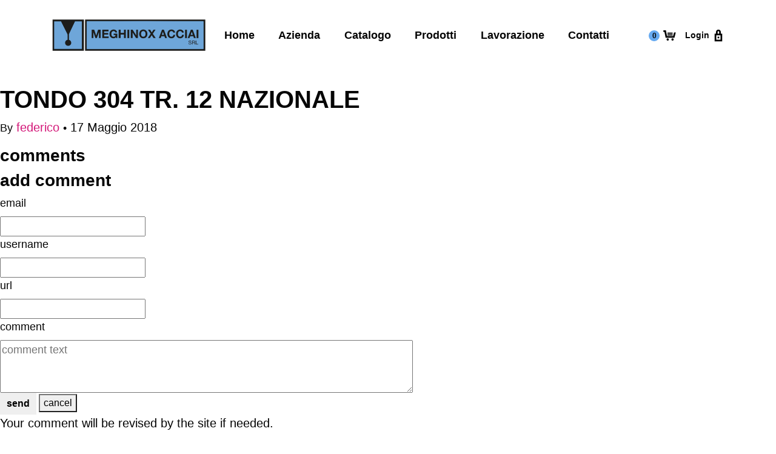

--- FILE ---
content_type: text/html; charset=UTF-8
request_url: https://www.meghinox.it/prodotti/tondo-304-tr-12-nazionale/
body_size: 6659
content:

<!doctype html>
<html class="no-js" lang="it-IT">
<head>
    <meta charset="UTF-8" />
    <title>TONDO 304 TR. 12 NAZIONALE - Meghinox</title>
    <meta name="description" content="">
    <meta http-equiv="Content-Type" content="text/html; charset=UTF-8" />
    <meta http-equiv="X-UA-Compatible" content="IE=edge">
    <meta name="viewport" content="width=device-width, initial-scale=1.0">

	<meta name="google-site-verification" content="UUxtxPaua5imiENyoOOKemFh0lMRy2J2_8uiJ26s22M" />

	<!-- favicon -->
	<link rel="apple-touch-icon" sizes="180x180" href="https://www.meghinox.it/wp-content/themes/meghinox/assets/img/favicon/apple-touch-icon.png">
	<link rel="icon" type="image/png" sizes="32x32" href="https://www.meghinox.it/wp-content/themes/meghinox/assets/img/favicon/favicon-32x32.png">
	<link rel="icon" type="image/png" sizes="16x16" href="https://www.meghinox.it/wp-content/themes/meghinox/assets/img/favicon/favicon-16x16.png">
	<link rel="manifest" href="https://www.meghinox.it/wp-content/themes/meghinox/assets/img/favicon/site.webmanifest">
	<link rel="mask-icon" href="https://www.meghinox.it/wp-content/themes/meghinox/assets/img/favicon/safari-pinned-tab.svg" color="#67aaf1">
	<meta name="msapplication-TileColor" content="#ffffff">
	<meta name="theme-color" content="#67aaf1">

	<link rel="pingback" href="https://www.meghinox.it/xmlrpc.php" />

    <meta name='robots' content='index, follow, max-image-preview:large, max-snippet:-1, max-video-preview:-1' />

	<!-- This site is optimized with the Yoast SEO plugin v26.5 - https://yoast.com/wordpress/plugins/seo/ -->
	<link rel="canonical" href="https://www.meghinox.it/prodotti/tondo-304-tr-12-nazionale/" />
	<meta property="og:locale" content="it_IT" />
	<meta property="og:type" content="article" />
	<meta property="og:title" content="TONDO 304 TR. 12 NAZIONALE - Meghinox" />
	<meta property="og:url" content="https://www.meghinox.it/prodotti/tondo-304-tr-12-nazionale/" />
	<meta property="og:site_name" content="Meghinox" />
	<meta property="article:modified_time" content="2018-06-22T10:33:54+00:00" />
	<meta name="twitter:card" content="summary_large_image" />
	<script type="application/ld+json" class="yoast-schema-graph">{"@context":"https://schema.org","@graph":[{"@type":"WebPage","@id":"https://www.meghinox.it/prodotti/tondo-304-tr-12-nazionale/","url":"https://www.meghinox.it/prodotti/tondo-304-tr-12-nazionale/","name":"TONDO 304 TR. 12 NAZIONALE - Meghinox","isPartOf":{"@id":"https://www.meghinox.it/#website"},"datePublished":"2018-05-17T07:26:04+00:00","dateModified":"2018-06-22T10:33:54+00:00","breadcrumb":{"@id":"https://www.meghinox.it/prodotti/tondo-304-tr-12-nazionale/#breadcrumb"},"inLanguage":"it-IT","potentialAction":[{"@type":"ReadAction","target":["https://www.meghinox.it/prodotti/tondo-304-tr-12-nazionale/"]}]},{"@type":"BreadcrumbList","@id":"https://www.meghinox.it/prodotti/tondo-304-tr-12-nazionale/#breadcrumb","itemListElement":[{"@type":"ListItem","position":1,"name":"Home","item":"https://www.meghinox.it/"},{"@type":"ListItem","position":2,"name":"Prodotti","item":"https://www.meghinox.it/prodotti/"},{"@type":"ListItem","position":3,"name":"TONDO 304 TR. 12 NAZIONALE"}]},{"@type":"WebSite","@id":"https://www.meghinox.it/#website","url":"https://www.meghinox.it/","name":"Meghinox","description":"","publisher":{"@id":"https://www.meghinox.it/#organization"},"potentialAction":[{"@type":"SearchAction","target":{"@type":"EntryPoint","urlTemplate":"https://www.meghinox.it/?s={search_term_string}"},"query-input":{"@type":"PropertyValueSpecification","valueRequired":true,"valueName":"search_term_string"}}],"inLanguage":"it-IT"},{"@type":"Organization","@id":"https://www.meghinox.it/#organization","name":"MEGHINOX ACCIAI S.R.L.","url":"https://www.meghinox.it/","logo":{"@type":"ImageObject","inLanguage":"it-IT","@id":"https://www.meghinox.it/#/schema/logo/image/","url":"https://www.meghinox.it/wp-content/uploads/2018/05/DSC_5022-1024x684.jpg","contentUrl":"https://www.meghinox.it/wp-content/uploads/2018/05/DSC_5022-1024x684.jpg","width":1024,"height":684,"caption":"MEGHINOX ACCIAI S.R.L."},"image":{"@id":"https://www.meghinox.it/#/schema/logo/image/"}}]}</script>
	<!-- / Yoast SEO plugin. -->


<link rel='dns-prefetch' href='//ajax.googleapis.com' />
<link rel="alternate" type="application/rss+xml" title="Meghinox &raquo; TONDO 304 TR. 12 NAZIONALE Feed dei commenti" href="https://www.meghinox.it/prodotti/tondo-304-tr-12-nazionale/feed/" />
<link rel="alternate" title="oEmbed (JSON)" type="application/json+oembed" href="https://www.meghinox.it/wp-json/oembed/1.0/embed?url=https%3A%2F%2Fwww.meghinox.it%2Fprodotti%2Ftondo-304-tr-12-nazionale%2F" />
<link rel="alternate" title="oEmbed (XML)" type="text/xml+oembed" href="https://www.meghinox.it/wp-json/oembed/1.0/embed?url=https%3A%2F%2Fwww.meghinox.it%2Fprodotti%2Ftondo-304-tr-12-nazionale%2F&#038;format=xml" />
<style id='wp-img-auto-sizes-contain-inline-css' type='text/css'>
img:is([sizes=auto i],[sizes^="auto," i]){contain-intrinsic-size:3000px 1500px}
/*# sourceURL=wp-img-auto-sizes-contain-inline-css */
</style>
<link rel='stylesheet' id='roots_app-css' href='/assets/css/screen.css?ver=815c52146c636f3f6b622b528d3067e9' type='text/css' media='all' />
<link rel='stylesheet' id='print-css' href='/assets/css/print.css' type='text/css' media='print' />
<script type="text/javascript" src="//ajax.googleapis.com/ajax/libs/jquery/1.10.2/jquery.min.js" id="jquery-js"></script>
<script>window.jQuery || document.write('<script src="https://www.meghinox.it/assets/js/alone/jquery-1.10.2.min.js"><\/script>')</script>
<script type="text/javascript" src="/assets/js/head.min.js?ver=bb7152d37b36044e17da7b6aec3be34a" id="roots_head-js"></script>
<link rel="https://api.w.org/" href="https://www.meghinox.it/wp-json/" /><link rel="EditURI" type="application/rsd+xml" title="RSD" href="https://www.meghinox.it/xmlrpc.php?rsd" />
<meta name="generator" content="WordPress 6.9" />
<link rel='shortlink' href='https://www.meghinox.it/?p=2966' />

<!-- Google tag (gtag.js) -->
<script async src="https://www.googletagmanager.com/gtag/js?id=G-JGW20C624L"></script>
<script>
  window.dataLayer = window.dataLayer || [];
  function gtag(){dataLayer.push(arguments);}
  gtag('js', new Date());

  gtag('config', 'G-JGW20C624L');
  gtag('config', 'AW-11268128761');
	
</script>

<style type="text/css">.recentcomments a{display:inline !important;padding:0 !important;margin:0 !important;}</style><link rel="stylesheet" id="prlb-style-css" href="/assets/css/prlb-styles.css" type="text/css" media="all">
			</head>

	<body class="wp-singular prodotti-template-default single single-prodotti postid-2966 wp-theme-meghinox" data-template="base.twig">
					<header class="header">
				<div class="container">
	<div class="row">
		<div class="col-6 col-sm-4 col-lg-3">
			<a class="brand" href="https://www.meghinox.it" rel="home">
				<div class="svg-wrapper">
					<svg version="1.1" id="Livello_1" xmlns="http://www.w3.org/2000/svg" xmlns:xlink="http://www.w3.org/1999/xlink" x="0px" y="0px"
	 viewBox="0 0 365 78" style="enable-background:new 0 0 365 78;" xml:space="preserve">
<polygon style="fill:#1D1D1B;" points="2.5,2.02 76.46,2.02 76.46,75.98 2.5,75.98 2.5,2.02 "/>
<polygon style="fill:#6EA6D9;" points="6.21,6.28 22.6,6.28 39,38.92 55.24,6.28 71.63,6.28 71.63,71.72 6.21,71.72 6.21,6.28 "/>
<polygon style="fill:#1D1D1B;" points="79.21,2.09 363.06,2.09 363.06,75.94 79.21,75.94 79.21,2.09 "/>
<polygon style="fill:#6EA6D9;" points="83.6,6.44 152.48,6.44 221.35,6.2 289.54,6.44 358.42,6.44 358.42,71.31 83.6,71.31
	83.6,6.44 "/>
<polygon style="fill:#6EA6D9;stroke:#6EA6D9;stroke-miterlimit:10;" points="83.6,6.44 152.48,6.44 221.35,6.2 289.54,6.44
	358.42,6.44 358.42,71.31 83.6,71.31 83.6,6.44 "/>
<polygon style="fill:#1D1D1B;" points="94.7,45.95 98.77,45.95 98.77,32.1 98.82,32.1 103.66,45.95 107.01,45.95 111.85,31.96
	111.9,31.96 111.9,45.95 115.97,45.95 115.97,26.21 109.86,26.21 105.49,39.78 105.43,39.78 100.81,26.21 94.7,26.21 94.7,45.95 "/>
<polygon style="fill:#1D1D1B;" points="119.78,45.95 134.77,45.95 134.77,42.3 124.12,42.3 124.12,37.46 133.69,37.46 133.69,34.09
	124.12,34.09 124.12,29.86 134.54,29.86 134.54,26.21 119.78,26.21 119.78,45.95 "/>
<path style="fill:#1D1D1B;" d="M152.41,45.95h2.77V35.28h-8.3v3.23h4.37c-0.25,2.74-1.88,4.26-4.7,4.26c-3.9,0-5.36-3.32-5.36-6.61
	c0-3.46,1.47-6.77,5.36-6.77c2.05,0,3.68,1.13,4.18,3.32h4.15c-0.47-4.48-4.29-6.97-8.32-6.97c-6.11,0-9.71,4.56-9.71,10.42
	c0,5.7,3.59,10.26,9.71,10.26c1.91,0,3.9-0.75,5.42-2.71L152.41,45.95L152.41,45.95z"/>
<polygon style="fill:#1D1D1B;" points="158.68,45.95 163.02,45.95 163.02,37.43 171.01,37.43 171.01,45.95 175.35,45.95
	175.35,26.21 171.01,26.21 171.01,33.78 163.02,33.78 163.02,26.21 158.68,26.21 158.68,45.95 "/>
<polygon style="fill:#1D1D1B;" points="179.16,45.95 183.5,45.95 183.5,26.21 179.16,26.21 179.16,45.95 "/>
<polygon style="fill:#1D1D1B;" points="187.32,45.95 191.38,45.95 191.38,32.73 191.44,32.73 199.65,45.95 203.99,45.95
	203.99,26.21 199.92,26.21 199.92,39.45 199.87,39.45 191.63,26.21 187.32,26.21 187.32,45.95 "/>
<path style="fill-rule:evenodd;clip-rule:evenodd;fill:#1D1D1B;" d="M206.94,36.16c0,5.7,3.6,10.26,9.71,10.26
	c6.11,0,9.71-4.56,9.71-10.26c0-5.86-3.59-10.42-9.71-10.42C210.54,25.74,206.94,30.3,206.94,36.16L206.94,36.16z M211.29,36.16
	c0-3.46,1.47-6.77,5.37-6.77c3.9,0,5.36,3.32,5.36,6.77c0,3.29-1.47,6.61-5.36,6.61C212.75,42.77,211.29,39.45,211.29,36.16
	L211.29,36.16z"/>
<polygon style="fill:#1D1D1B;" points="227.24,45.95 232.13,45.95 236.53,39.12 240.84,45.95 246.01,45.95 239.12,35.64
	245.46,26.21 240.7,26.21 236.69,32.51 232.82,26.21 227.79,26.21 234.15,35.61 227.24,45.95 "/>
<path style="fill-rule:evenodd;clip-rule:evenodd;fill:#1D1D1B;" d="M253.33,45.95h4.4l1.55-4.4h7.38l1.49,4.4h4.51l-7.38-19.74
	h-4.45L253.33,45.95L253.33,45.95z M262.98,31.07h0.06l2.49,7.24h-5.12L262.98,31.07L262.98,31.07z"/>
<path style="fill:#1D1D1B;" d="M291.73,32.84c-0.53-4.56-4.17-7.11-8.52-7.11c-6.11,0-9.71,4.56-9.71,10.42
	c0,5.7,3.59,10.26,9.71,10.26c4.84,0,8.24-3.15,8.68-8.07h-4.2c-0.33,2.6-1.82,4.42-4.48,4.42c-3.9,0-5.36-3.32-5.36-6.61
	c0-3.46,1.46-6.77,5.36-6.77c2.16,0,4.04,1.49,4.31,3.46H291.73L291.73,32.84z"/>
<path style="fill:#1D1D1B;" d="M312.22,32.84c-0.53-4.56-4.17-7.11-8.52-7.11c-6.11,0-9.71,4.56-9.71,10.42
	c0,5.7,3.6,10.26,9.71,10.26c4.84,0,8.24-3.15,8.68-8.07h-4.2c-0.33,2.6-1.83,4.42-4.48,4.42c-3.9,0-5.36-3.32-5.36-6.61
	c0-3.46,1.47-6.77,5.36-6.77c2.16,0,4.04,1.49,4.31,3.46H312.22L312.22,32.84z"/>
<polygon style="fill:#1D1D1B;" points="315.34,45.95 319.68,45.95 319.68,26.21 315.34,26.21 315.34,45.95 "/>
<path style="fill-rule:evenodd;clip-rule:evenodd;fill:#1D1D1B;" d="M321.39,45.95h4.4l1.55-4.4h7.38l1.49,4.4h4.51l-7.38-19.74
	h-4.45L321.39,45.95L321.39,45.95z M331.04,31.07h0.06l2.49,7.24h-5.12L331.04,31.07L331.04,31.07z"/>
<polygon style="fill:#1D1D1B;" points="342.43,45.95 346.77,45.95 346.77,26.21 342.43,26.21 342.43,45.95 "/>
<path style="fill:#1D1D1B;" d="M330.16,54.62c-0.07-1.95-1.45-2.81-3.27-2.81c-1.62,0-3.22,0.79-3.22,2.6
	c0,1.63,1.43,2.04,2.84,2.35c1.42,0.31,2.83,0.52,2.83,1.74c0,1.28-1.18,1.62-2.25,1.62c-1.34,0-2.58-0.65-2.58-2.14h-1.12
	c0,2.16,1.68,3.13,3.67,3.13c1.62,0,3.47-0.76,3.47-2.65c0-1.74-1.42-2.24-2.83-2.56c-1.43-0.32-2.85-0.48-2.85-1.58
	c0-1.16,0.99-1.52,1.99-1.52c1.22,0,2.06,0.55,2.2,1.81H330.16L330.16,54.62z"/>
<path style="fill-rule:evenodd;clip-rule:evenodd;fill:#1D1D1B;" d="M333.14,56.11v-3.09h2.93c1.11,0,1.58,0.65,1.58,1.52
	c0,1.29-0.94,1.58-2.05,1.58H333.14L333.14,56.11z M331.96,60.9h1.18v-3.79h2.88c1.14,0,1.35,0.73,1.48,1.6
	c0.17,0.87-0.01,1.83,0.32,2.19h1.32c-0.5-0.61-0.45-1.58-0.52-2.45c-0.09-0.87-0.3-1.63-1.33-1.83V56.6
	c1.07-0.3,1.54-1.18,1.54-2.25c0-1.42-1.03-2.32-2.7-2.32h-4.17V60.9L331.96,60.9z"/>
<polygon style="fill:#1D1D1B;" points="340.47,60.9 346.35,60.9 346.35,59.9 341.65,59.9 341.65,52.03 340.47,52.03 340.47,60.9 "/>
<path style="fill:#1D1D1B;" d="M41.04,50.02V36.7l14.2-30.41H22.6l15.32,30.64v12.98C34.55,50.53,32,53.48,32,57.03
	c0,4,3.25,7.25,7.25,7.25c4,0,7.25-3.25,7.25-7.25C46.49,53.65,44.17,50.82,41.04,50.02z"/>
</svg>

				</div>
			</a>
		</div>
		<div class="col-12 col-sm-6 d-none d-lg-block col-lg-7">
			<nav id="nav-main" class="nav-main" role="navigation">
					<ul>
			<li class=" menu-item menu-item-type-post_type menu-item-object-page menu-item-home menu-item-108">
							<a target="" href="https://www.meghinox.it/">Home</a>
					</li>
			<li class=" menu-item menu-item-type-post_type menu-item-object-page menu-item-110 menu-item-has-children">
							<a target="" class="toggle-dropdown" href="https://www.meghinox.it/azienda/">Azienda</a>
					<ul>
			<li class=" menu-item menu-item-type-post_type menu-item-object-page menu-item-10806">
							<a target="" href="https://www.meghinox.it/azienda/">Chi siamo</a>
					</li>
			<li class=" menu-item menu-item-type-post_type menu-item-object-page menu-item-112">
							<a target="" href="https://www.meghinox.it/photogallery/">Photogallery</a>
					</li>
		</ul>
					</li>
			<li class=" menu-item menu-item-type-post_type menu-item-object-page menu-item-116 menu-item-has-children">
							<a target="" class="toggle-dropdown" href="https://www.meghinox.it/catalogo/">Catalogo</a>
					<ul>
			<li class=" menu-item menu-item-type-post_type menu-item-object-page menu-item-7592">
							<a target="" href="https://www.meghinox.it/catalogo/catalogo-generale/">Tutto Inox</a>
					</li>
			<li class=" menu-item menu-item-type-post_type menu-item-object-page menu-item-7591">
							<a target="" href="https://www.meghinox.it/catalogo/catalogo-raccorderia/">Raccorderia</a>
					</li>
		</ul>
					</li>
			<li class=" menu-item menu-item-type-post_type menu-item-object-page menu-item-5657">
							<a target="" href="https://www.meghinox.it/prodotti-page/">Prodotti</a>
					</li>
			<li class=" menu-item menu-item-type-post_type menu-item-object-page menu-item-10799">
							<a target="" href="https://www.meghinox.it/lavorazione-acciaio-inox/">Lavorazione</a>
					</li>
			<li class=" menu-item menu-item-type-post_type menu-item-object-page menu-item-111">
							<a target="" href="https://www.meghinox.it/contatti/">Contatti</a>
					</li>
		</ul>
			</nav>
		</div>
		<div class="col-6 col-sm-4 col-lg-2 ml-auto">
			<div class="header-btns-wrap">
			<a href="https://www.meghinox.it/richiesta-preventivo/" class="btn btn-icn toggle-cart">
				<span class="btn-icn--label btn-icn--label-cart">0</span>
				<div class="svg-wrapper">
					<svg version="1.1" id="Livello_1" xmlns="http://www.w3.org/2000/svg" xmlns:xlink="http://www.w3.org/1999/xlink" x="0px" y="0px"
	 viewBox="0 0 60 60" style="enable-background:new 0 0 60 60;" xml:space="preserve">
<g>
	<g>
		<circle cx="21.15" cy="49.01" r="5.38"/>
	</g>
	<g>
		<circle cx="43.88" cy="49.01" r="5.38"/>
	</g>
	<g>
		<polygon points="52.83,40.76 11.19,40.76 5.79,13.72 1,13.72 1,5.61 12.43,5.61 17.84,32.65 46.49,32.65 51.13,16.06 59,16.06
			"/>
	</g>
	<g>
		<rect x="19.92" y="24.54" width="24.33" height="5.41"/>
	</g>
	<g>
		<rect x="19.92" y="16.43" width="24.33" height="5.41"/>
	</g>
</g>
</svg>

				</div>
			</a>
							<a href="https://www.meghinox.it/wp-login.php" class="btn btn-icn btn-login btn-icn-label">
					<span class="btn-icn--label">Login</span>
					<div class="svg-wrapper">
						<?xml version="1.0" encoding="utf-8"?>
<!-- Generator: Adobe Illustrator 22.0.1, SVG Export Plug-In . SVG Version: 6.00 Build 0)  -->
<svg version="1.1" id="Livello_1" xmlns="http://www.w3.org/2000/svg" xmlns:xlink="http://www.w3.org/1999/xlink" x="0px" y="0px"
	 viewBox="0 0 60 60" style="enable-background:new 0 0 60 60;" xml:space="preserve">
<g>
	<path d="M42.14,21.23v-8.09C42.14,6.45,36.69,1,30,1S17.86,6.45,17.86,13.14v8.09h-6.74V59h37.77V21.23H42.14z M25.95,13.14
		c0-2.23,1.82-4.05,4.05-4.05s4.05,1.82,4.05,4.05v8.09h-8.09V13.14z M40.79,50.91H19.21V29.33h21.58V50.91z"/>
	<rect x="25.95" y="36.07" width="8.09" height="8.09"/>
</g>
</svg>

					</div>
				</a>
			
			<a href="#" class="mobile-toggle d-lg-none">
				<div class="bars-wrapper">
					<span></span>
					<span></span>
					<span></span>
				</div>
				<!-- <span class="bars-label">Menu</span> -->
			</a>
			<div class="dropdown-cart--wrap"></div>
			</div>
		</div>
	</div>
</div>
			</header
		
		<section id="content" role="main" class="main">
			<div class="wrapper">
					<div class="content-wrapper">
		<article class="post-type-prodotti" id="post-2966">
			<img src="">
			<section class="article-content">
				<h1 class="article-h1">TONDO 304 TR. 12 NAZIONALE</h1>
				<p class="blog-author">
					<span>By</span><a href="/author/federico/"> federico </a><span>&bull;</span> 17 Maggio 2018
				</p>
				<div class="article-body">
					
				</div>
			</section>

			<!-- comment box -->
			<section class="comment-box">
				<!-- comments -->
				<div class="comments">
				    					<h3> comments </h3>
									    				</div>

								    <!-- comment form -->
				    <div class="comment-form">
    <h3> add comment </h3>

    <form id="form" class="comment-form" method="post" action="https://www.meghinox.it/wp-comments-post.php">
                    <div>
                <label for="email"> email </label>
                <input required name="email" type="text" id="email"/>

                <label for="author"> username </label>
                <input required name="author" type="text" id="author"/>

                <label for="url"> url </label>
                <input name="url" id="url" type="text"/>
            </div>
        
        <div>
            <label for="comment"> comment </label>
            <textarea placeholder="comment text" name="comment" cols="60" rows="3" id="comment"></textarea>
        </div>

        <input name="comment_post_ID" value="2966" id="comment_post_ID" type="hidden">
        <input name="comment_parent" id="comment_parent" value="0" type="hidden">

        <div>
            <button type="submit" name="Submit" class="btn"> send </button>
            <button type="reset"> cancel </button>
            <p> Your comment will be revised by the site if needed. </p>
        </div>
    </form>
</div>
							</section>
		</article>
	</div><!-- /content-wrapper -->
			</div>
		</section>

					<footer id="footer">
				<div class="footer-first-row">
	<div class="container">
		<div class="row">
			<div class="col-12 col-md-6">
				<p><strong>Meghinox Acciai SRL - via P. Nenni 47 - 24050 Calcinate (BG) Italy</strong></p>
			</div>
			<div class="col-12 col-md-6 text-right">
				<p><strong>tel <a href="tel:0354428144">035 4428144</a> - mail <a href="mailto:ordini@meghinox.it">ordini@meghinox.it</a></strong></p>
			</div>
		</div>
	</div>
</div>
<div class="footer-second-row">
	<div class="container">
		<div class="row">
			<div class="col-12 col-md-6">
				<p>P.iva: 02315310165 - <a href="https://www.meghinox.it/privacy-policy/">Privacy policy</a></p>
			</div>
			<div class="col-12 col-md-6 text-right"></div>
		</div>
	</div>
</div>
			</footer>
		
		<!-- mobile nav -->
<div id="mobile">
	<a href="#" class="close-mobile">&times;</a>
	<div class="container">
		<div class="row">
			<div class="col-10 mr-auto ml-auto col-sm-8 col-md-6">
				<nav id="nav-mobile" class="nav-mobile" role="navigation">
						<ul>
			<li class=" menu-item menu-item-type-post_type menu-item-object-page menu-item-home menu-item-108">
							<a target="" href="https://www.meghinox.it/">Home</a>
					</li>
			<li class=" menu-item menu-item-type-post_type menu-item-object-page menu-item-110 menu-item-has-children">
							<a target="" class="toggle-dropdown" href="https://www.meghinox.it/azienda/">Azienda</a>
					<ul>
			<li class=" menu-item menu-item-type-post_type menu-item-object-page menu-item-10806">
							<a target="" href="https://www.meghinox.it/azienda/">Chi siamo</a>
					</li>
			<li class=" menu-item menu-item-type-post_type menu-item-object-page menu-item-112">
							<a target="" href="https://www.meghinox.it/photogallery/">Photogallery</a>
					</li>
		</ul>
					</li>
			<li class=" menu-item menu-item-type-post_type menu-item-object-page menu-item-116 menu-item-has-children">
							<a target="" class="toggle-dropdown" href="https://www.meghinox.it/catalogo/">Catalogo</a>
					<ul>
			<li class=" menu-item menu-item-type-post_type menu-item-object-page menu-item-7592">
							<a target="" href="https://www.meghinox.it/catalogo/catalogo-generale/">Tutto Inox</a>
					</li>
			<li class=" menu-item menu-item-type-post_type menu-item-object-page menu-item-7591">
							<a target="" href="https://www.meghinox.it/catalogo/catalogo-raccorderia/">Raccorderia</a>
					</li>
		</ul>
					</li>
			<li class=" menu-item menu-item-type-post_type menu-item-object-page menu-item-5657">
							<a target="" href="https://www.meghinox.it/prodotti-page/">Prodotti</a>
					</li>
			<li class=" menu-item menu-item-type-post_type menu-item-object-page menu-item-10799">
							<a target="" href="https://www.meghinox.it/lavorazione-acciaio-inox/">Lavorazione</a>
					</li>
			<li class=" menu-item menu-item-type-post_type menu-item-object-page menu-item-111">
							<a target="" href="https://www.meghinox.it/contatti/">Contatti</a>
					</li>
		</ul>
				</nav>
			</div>
		</div>
	</div>
</div>

		<!-- Google Maps -->
		<script src="https://maps.googleapis.com/maps/api/js?v=3.exp&amp;key=AIzaSyANE6s8C1oj696ydpdPzWVtWAEMoMVi0p8"></script>

		<script type="speculationrules">
{"prefetch":[{"source":"document","where":{"and":[{"href_matches":"/*"},{"not":{"href_matches":["/wp-*.php","/wp-admin/*","/wp-content/uploads/*","/wp-content/*","/plugins/*","/*","/*\\?(.+)"]}},{"not":{"selector_matches":"a[rel~=\"nofollow\"]"}},{"not":{"selector_matches":".no-prefetch, .no-prefetch a"}}]},"eagerness":"conservative"}]}
</script>
<script type="text/javascript" src="/wp-includes/js/comment-reply.min.js?ver=6.9" id="comment-reply-js" async="async" data-wp-strategy="async" fetchpriority="low"></script>
<script type="text/javascript" src="/assets/js/plugins.min.js?ver=01aecd0397cb7ec63521e525f2854654" id="roots_plugins-js"></script>
<script type="text/javascript" src="/assets/js/main.min.js?ver=ca6af61bdb0a7c5dae64be84cbbcbc31" id="roots_main-js"></script>


		<!-- js templates -->
		<!-- prodotto dropdown -->
<script id="prodotto-dropdown-tpl" type="text/x-handlebars-template">
	
		<div class="prodotto-dropdown--wrap">
			{{#if taglio}}
				<span class="prodotto-dropdown--label">Inserisci la quantità desiderata ed i tagli</span>
				<form id="add-to-cart" class="add-to-cart-taglio" data-id="{{id}}" data-name="{{name}}" data-unita="{{unit}}">
					<div class="form-group">
						<span>Barre intere</span>
						<input type="number" class="form-control" id="ml" aria-describedby="Metri-Lineari" placeholder="0" step="1" name="ml" min="0">
						<!-- <label for="ml">{{unit}}</label> -->
						<label for="ml">Barre</label>
					</div>
					<div class="form-group">
						<span>Taglio su misura</span>
						<input type="number" class="form-control" name="tagli_length" id="tagli_length" placeholder="0">
						<label for="tagli_length">mm</label>
					</div>
					<div class="form-group">
						<span>N° di tagli</span>
						<input type="number" class="form-control" name="tagli_number" id="tagli_num" placeholder="0" step="1" min="0">
					</div>
					<button type="submit" class="btn btn-purple btn-add-to-cart" data-id="{{id}}">Aggiungi al carrello</button>
				</form>
			{{else}}
				<span class="prodotto-dropdown--label">Inserisci la quantità desiderata ad aggiungi al carrello</span>
				<form id="add-to-cart" data-id="{{id}}" data-name="{{name}}" data-unita="{{unit}}">
					<div class="form-group">
						<input type="number" class="form-control" id="ml" aria-describedby="Metri-Lineari" placeholder="0" step="1" min="0">
						<label for="ml">{{unit}}</label>
					</div>
					<button type="submit" class="btn btn-purple btn-add-to-cart" data-id="{{id}}">Aggiungi al carrello</button>
				</form>
			{{/if}}
		</div>
	
</script>

<!-- cart dropdown -->
<script id="cart-dropdown-tpl" type="text/x-handlebars-template">
	
		<h6>La tua richiesta</h6>
		{{#if products}}
			<table class="cart-dropdown--list">
				<thead>
					<tr>
						<th>Prodotto</th>
						<th>Quantità</th>
					</tr>
				</thead>
				<tbody>
				{{#each products}}
					<tr class="cart-dropdown--item" id="cart-dropdown--item-{{cart_id}}">
						<td>
							<div class="cart-dropdown--inner-item">
								<a href="#" class="btn btn-icn btn-remove-cart" data-cart-id="{{cart_id}}">
								<div class="svg-wrapper">
									
									<svg version="1.1" id="Livello_1" xmlns="http://www.w3.org/2000/svg" xmlns:xlink="http://www.w3.org/1999/xlink" x="0px" y="0px"
	 viewBox="0 0 60 60" style="enable-background:new 0 0 60 60;" xml:space="preserve">
<rect x="0.92" y="27.84" transform="matrix(0.7071 -0.7071 0.7071 0.7071 -12.4273 30.0021)" style="fill:#000000;" width="58.17" height="4.33"/>
<rect x="27.82" y="0.92" transform="matrix(0.7071 -0.7071 0.7071 0.7071 -12.4314 29.9921)" style="fill:#000000;" width="4.33" height="58.17"/>
</svg>

									
								</div>
								</a>
								<h6 class="cart-dropdown--name">{{name}}</h6>
							<div class="cart-dropdown--inner-item">
						</td>
						<td>
							{{#if taglio }}
								<span class="cart-dropdown--qty">{{taglio_length}}</span><span class="cart-dropdown--unit">mm</span> x <span class="cart-dropdown--qty">{{taglio_number}}</span>
							{{else}}
								<span class="cart-dropdown--qty">{{qty}}</span> <span class="cart-dropdown--unit">{{unit}}</span>
							{{/if}}
						</td>
					</tr>
				{{/each}}
				</tbody>
			</table>
			
			<a href="https://www.meghinox.it/richiesta-preventivo/" class="btn btn-purple">Completa la richiesta</a>
			
		{{else}}
			<span>Il carrello è vuoto.</span>
		{{/if}}
	
</script>

	</body>
</html>
